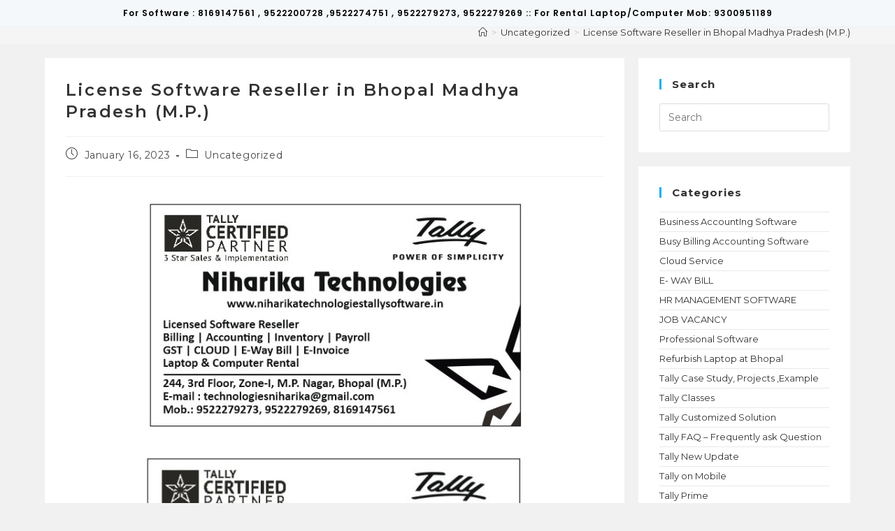

--- FILE ---
content_type: text/html; charset=utf-8
request_url: https://www.google.com/recaptcha/api2/aframe
body_size: 267
content:
<!DOCTYPE HTML><html><head><meta http-equiv="content-type" content="text/html; charset=UTF-8"></head><body><script nonce="0eMzHLv1BI2-ju-n-_wpDw">/** Anti-fraud and anti-abuse applications only. See google.com/recaptcha */ try{var clients={'sodar':'https://pagead2.googlesyndication.com/pagead/sodar?'};window.addEventListener("message",function(a){try{if(a.source===window.parent){var b=JSON.parse(a.data);var c=clients[b['id']];if(c){var d=document.createElement('img');d.src=c+b['params']+'&rc='+(localStorage.getItem("rc::a")?sessionStorage.getItem("rc::b"):"");window.document.body.appendChild(d);sessionStorage.setItem("rc::e",parseInt(sessionStorage.getItem("rc::e")||0)+1);localStorage.setItem("rc::h",'1765271426741');}}}catch(b){}});window.parent.postMessage("_grecaptcha_ready", "*");}catch(b){}</script></body></html>